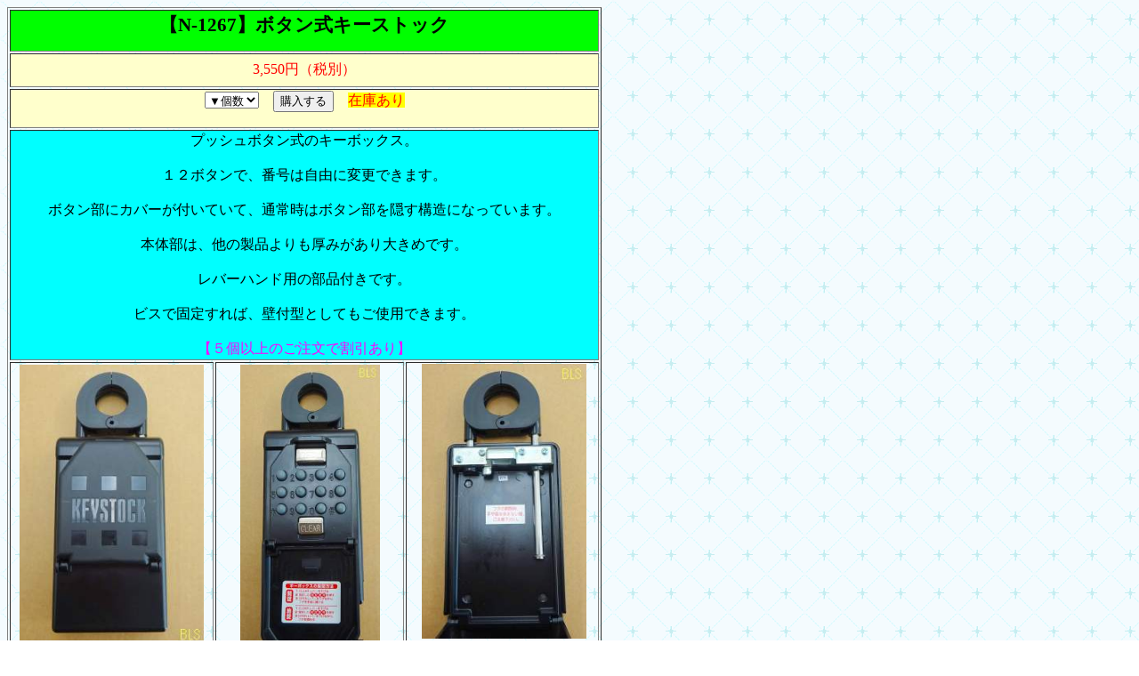

--- FILE ---
content_type: text/html
request_url: https://www.bird-online.com/N-1267.htm
body_size: 2777
content:
<!DOCTYPE HTML PUBLIC "-//W3C//DTD HTML 4.01 Transitional//EN">
<html>
<head><meta name="viewport" content="width=775px, user-scalable=yes, target-densitydpi=device-dpi"><meta http-equiv="content-type" content="text/html; charset=shift_jis">

<title>【N-1267】ボタン式キーストック</title>

<STYLE type="text/css">
	<!--
	h1 { font-family:'ＭＳ Ｐゴシック'; font-size:16pt; }
	td,p { font-family:'ＭＳ Ｐゴシック'; font-size:12pt; }
	-->
</STYLE>

</head>
<body background="bg31.gif">
<table border="1" width="668">
    <tr>
        <td width="658" height="39" colspan="3" bgcolor="lime">
            <h1 align="center">【N-1267】ボタン式キーストック</h1>
        </td>
    </tr>
    <tr>
        <td width="658" height="38" bgcolor="#FFFFCC" colspan="3">
            <p align="center"><font color="red">3,550円（税別）</font></p>
        </td>
    </tr>
    <tr>
        <td width="658" height="24" bgcolor="#FFFFCC" colspan="3">
	    <form Action="https://www.bird-online.com/mart/mart.cgi"  METHOD=POST>
<CENTER>

<input type="hidden" name="code" value="N-1267">
<input type="hidden" name="back" value="https://www.bird-online.com/">
<select name="num">
<option value="">▼個数
<option value="1">1
<option value="2">2
<option value="3">3
<option value="4">4
<option value="5">5
<option value="6">6
<option value="7">7
<option value="8">8
<option value="9">9
<option value="10">10
</select>　<input type="submit" value="購入する">　<FONT color=red><SPAN 
style="background-color:yellow;">在庫あり</SPAN></FONT>
</form></CENTER>


	    
        </td>
    </tr>
    <tr>
        <td width="658" height="237" bgcolor="aqua" colspan="3">
<p align="center">プッシュボタン式のキーボックス。<br><br>１２ボタンで、番号は自由に変更できます。<br><br>ボタン部にカバーが付いていて、通常時はボタン部を隠す構造になっています。<br><br>本体部は、他の製品よりも厚みがあり大きめです。<br><br>レバーハンド用の部品付きです。<br><br>ビスで固定すれば、壁付型としてもご使用できます。<br><br><font color="fuchsia">【</font><FONT color="fuchsia">５個以上のご注文で割引あり】</font></p>
        </td>
    </tr>
    <tr>
        <td width="225" height="237">
            <p align="center"><img src="shop_pic/keeping_box/N-1267.jpg" width="207" height="311" border="0"></p>
        </td>
        <td width="208" height="237">
            <p align="center"><img src="shop_pic/keeping_box/N-1267_2.jpg" width="157" height="310" border="0"></p>
        </td>
        <td width="213" height="237">
            <p align="center">&nbsp;<img src="shop_pic/keeping_box/N-1267_3.jpg" width="185" height="309" border="0"></p>
        </td>
    </tr>
    <tr>
        <td width="658" height="37" colspan="3" bgcolor="yellow">            <p align="center"><a href="keeping_box.htm"  title="鍵の保管庫／キーボックス">【キーボックス／鍵の保管庫】</a></p>
</td>
    </tr>
</table>
<p>&nbsp;</p>
</body>
</html>
